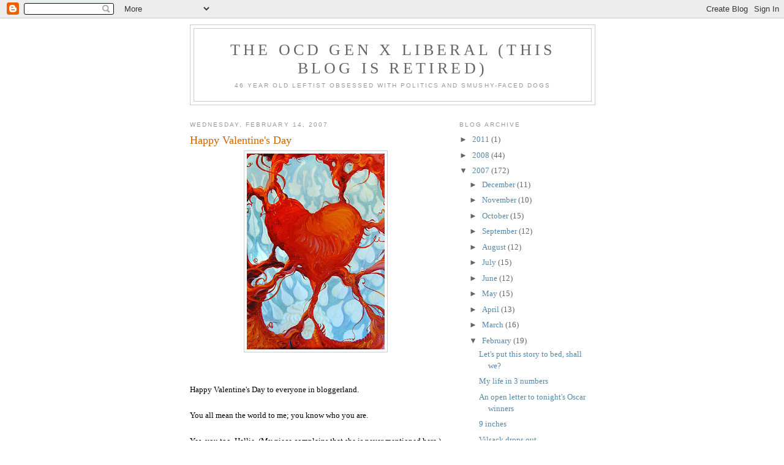

--- FILE ---
content_type: text/html; charset=UTF-8
request_url: https://ocd-gx-liberal.blogspot.com/2007/02/happy-valentines-day.html?showComment=1171659720000
body_size: 10212
content:
<!DOCTYPE html>
<html dir='ltr'>
<head>
<link href='https://www.blogger.com/static/v1/widgets/2944754296-widget_css_bundle.css' rel='stylesheet' type='text/css'/>
<meta content='text/html; charset=UTF-8' http-equiv='Content-Type'/>
<meta content='blogger' name='generator'/>
<link href='https://ocd-gx-liberal.blogspot.com/favicon.ico' rel='icon' type='image/x-icon'/>
<link href='http://ocd-gx-liberal.blogspot.com/2007/02/happy-valentines-day.html' rel='canonical'/>
<link rel="alternate" type="application/atom+xml" title="The OCD Gen X Liberal (this blog is retired) - Atom" href="https://ocd-gx-liberal.blogspot.com/feeds/posts/default" />
<link rel="alternate" type="application/rss+xml" title="The OCD Gen X Liberal (this blog is retired) - RSS" href="https://ocd-gx-liberal.blogspot.com/feeds/posts/default?alt=rss" />
<link rel="service.post" type="application/atom+xml" title="The OCD Gen X Liberal (this blog is retired) - Atom" href="https://www.blogger.com/feeds/7653541/posts/default" />

<link rel="alternate" type="application/atom+xml" title="The OCD Gen X Liberal (this blog is retired) - Atom" href="https://ocd-gx-liberal.blogspot.com/feeds/668381058030430590/comments/default" />
<!--Can't find substitution for tag [blog.ieCssRetrofitLinks]-->
<link href='https://blogger.googleusercontent.com/img/b/R29vZ2xl/AVvXsEjD_NhlGkF7ubqtSB1mGMuecQQ3XzMNce6F3A2oJBeqx508L7VdCbSmEw97gddakA7As2IH6pPirIM91Xjf4JRIyTojIf4Dc2CvMFMoL2fP3OTR8VAuOZSBQ0LcZOn6SF8XZbSREw/s320/valentines.jpeg' rel='image_src'/>
<meta content='http://ocd-gx-liberal.blogspot.com/2007/02/happy-valentines-day.html' property='og:url'/>
<meta content='Happy Valentine&#39;s Day' property='og:title'/>
<meta content='Happy Valentine&#39;s Day to everyone in bloggerland. You all mean the world to me; you know who you are. Yes, you too, Hallie. (My niece compla...' property='og:description'/>
<meta content='https://blogger.googleusercontent.com/img/b/R29vZ2xl/AVvXsEjD_NhlGkF7ubqtSB1mGMuecQQ3XzMNce6F3A2oJBeqx508L7VdCbSmEw97gddakA7As2IH6pPirIM91Xjf4JRIyTojIf4Dc2CvMFMoL2fP3OTR8VAuOZSBQ0LcZOn6SF8XZbSREw/w1200-h630-p-k-no-nu/valentines.jpeg' property='og:image'/>
<title>The OCD Gen X Liberal (this blog is retired): Happy Valentine's Day</title>
<style id='page-skin-1' type='text/css'><!--
/*
-----------------------------------------------
Blogger Template Style
Name:     Minima
Date:     26 Feb 2004
Updated by: Blogger Team
----------------------------------------------- */
/* Use this with templates/template-twocol.html */
body {
background:#ffffff;
margin:0;
color:#333333;
font:x-small Georgia Serif;
font-size/* */:/**/small;
font-size: /**/small;
text-align: center;
}
a:link {
color:#5588aa;
text-decoration:none;
}
a:visited {
color:#999999;
text-decoration:none;
}
a:hover {
color:#cc6600;
text-decoration:underline;
}
a img {
border-width:0;
}
/* Header
-----------------------------------------------
*/
#header-wrapper {
width:660px;
margin:0 auto 10px;
border:1px solid #cccccc;
}
#header-inner {
background-position: center;
margin-left: auto;
margin-right: auto;
}
#header {
margin: 5px;
border: 1px solid #cccccc;
text-align: center;
color:#666666;
}
#header h1 {
margin:5px 5px 0;
padding:15px 20px .25em;
line-height:1.2em;
text-transform:uppercase;
letter-spacing:.2em;
font: normal normal 200% Georgia, Serif;
}
#header a {
color:#666666;
text-decoration:none;
}
#header a:hover {
color:#666666;
}
#header .description {
margin:0 5px 5px;
padding:0 20px 15px;
max-width:700px;
text-transform:uppercase;
letter-spacing:.2em;
line-height: 1.4em;
font: normal normal 78% 'Trebuchet MS', Trebuchet, Arial, Verdana, Sans-serif;
color: #999999;
}
#header img {
margin-left: auto;
margin-right: auto;
}
/* Outer-Wrapper
----------------------------------------------- */
#outer-wrapper {
width: 660px;
margin:0 auto;
padding:10px;
text-align:left;
font: normal normal 100% Georgia, Serif;
}
#main-wrapper {
width: 410px;
float: left;
word-wrap: break-word; /* fix for long text breaking sidebar float in IE */
overflow: hidden;     /* fix for long non-text content breaking IE sidebar float */
}
#sidebar-wrapper {
width: 220px;
float: right;
word-wrap: break-word; /* fix for long text breaking sidebar float in IE */
overflow: hidden;      /* fix for long non-text content breaking IE sidebar float */
}
/* Headings
----------------------------------------------- */
h2 {
margin:1.5em 0 .75em;
font:normal normal 78% 'Trebuchet MS',Trebuchet,Arial,Verdana,Sans-serif;
line-height: 1.4em;
text-transform:uppercase;
letter-spacing:.2em;
color:#999999;
}
/* Posts
-----------------------------------------------
*/
h2.date-header {
margin:1.5em 0 .5em;
}
.post {
margin:.5em 0 1.5em;
border-bottom:1px dotted #cccccc;
padding-bottom:1.5em;
}
.post h3 {
margin:.25em 0 0;
padding:0 0 4px;
font-size:140%;
font-weight:normal;
line-height:1.4em;
color:#cc6600;
}
.post h3 a, .post h3 a:visited, .post h3 strong {
display:block;
text-decoration:none;
color:#cc6600;
font-weight:normal;
}
.post h3 strong, .post h3 a:hover {
color:#333333;
}
.post-body {
margin:0 0 .75em;
line-height:1.6em;
}
.post-body blockquote {
line-height:1.3em;
}
.post-footer {
margin: .75em 0;
color:#999999;
text-transform:uppercase;
letter-spacing:.1em;
font: normal normal 78% 'Trebuchet MS', Trebuchet, Arial, Verdana, Sans-serif;
line-height: 1.4em;
}
.comment-link {
margin-left:.6em;
}
.post img, table.tr-caption-container {
padding:4px;
border:1px solid #cccccc;
}
.tr-caption-container img {
border: none;
padding: 0;
}
.post blockquote {
margin:1em 20px;
}
.post blockquote p {
margin:.75em 0;
}
/* Comments
----------------------------------------------- */
#comments h4 {
margin:1em 0;
font-weight: bold;
line-height: 1.4em;
text-transform:uppercase;
letter-spacing:.2em;
color: #999999;
}
#comments-block {
margin:1em 0 1.5em;
line-height:1.6em;
}
#comments-block .comment-author {
margin:.5em 0;
}
#comments-block .comment-body {
margin:.25em 0 0;
}
#comments-block .comment-footer {
margin:-.25em 0 2em;
line-height: 1.4em;
text-transform:uppercase;
letter-spacing:.1em;
}
#comments-block .comment-body p {
margin:0 0 .75em;
}
.deleted-comment {
font-style:italic;
color:gray;
}
#blog-pager-newer-link {
float: left;
}
#blog-pager-older-link {
float: right;
}
#blog-pager {
text-align: center;
}
.feed-links {
clear: both;
line-height: 2.5em;
}
/* Sidebar Content
----------------------------------------------- */
.sidebar {
color: #666666;
line-height: 1.5em;
}
.sidebar ul {
list-style:none;
margin:0 0 0;
padding:0 0 0;
}
.sidebar li {
margin:0;
padding-top:0;
padding-right:0;
padding-bottom:.25em;
padding-left:15px;
text-indent:-15px;
line-height:1.5em;
}
.sidebar .widget, .main .widget {
border-bottom:1px dotted #cccccc;
margin:0 0 1.5em;
padding:0 0 1.5em;
}
.main .Blog {
border-bottom-width: 0;
}
/* Profile
----------------------------------------------- */
.profile-img {
float: left;
margin-top: 0;
margin-right: 5px;
margin-bottom: 5px;
margin-left: 0;
padding: 4px;
border: 1px solid #cccccc;
}
.profile-data {
margin:0;
text-transform:uppercase;
letter-spacing:.1em;
font: normal normal 78% 'Trebuchet MS', Trebuchet, Arial, Verdana, Sans-serif;
color: #999999;
font-weight: bold;
line-height: 1.6em;
}
.profile-datablock {
margin:.5em 0 .5em;
}
.profile-textblock {
margin: 0.5em 0;
line-height: 1.6em;
}
.profile-link {
font: normal normal 78% 'Trebuchet MS', Trebuchet, Arial, Verdana, Sans-serif;
text-transform: uppercase;
letter-spacing: .1em;
}
/* Footer
----------------------------------------------- */
#footer {
width:660px;
clear:both;
margin:0 auto;
padding-top:15px;
line-height: 1.6em;
text-transform:uppercase;
letter-spacing:.1em;
text-align: center;
}

--></style>
<link href='https://www.blogger.com/dyn-css/authorization.css?targetBlogID=7653541&amp;zx=19f11845-c46c-4989-9a78-184a8d06f47b' media='none' onload='if(media!=&#39;all&#39;)media=&#39;all&#39;' rel='stylesheet'/><noscript><link href='https://www.blogger.com/dyn-css/authorization.css?targetBlogID=7653541&amp;zx=19f11845-c46c-4989-9a78-184a8d06f47b' rel='stylesheet'/></noscript>
<meta name='google-adsense-platform-account' content='ca-host-pub-1556223355139109'/>
<meta name='google-adsense-platform-domain' content='blogspot.com'/>

</head>
<body>
<div class='navbar section' id='navbar'><div class='widget Navbar' data-version='1' id='Navbar1'><script type="text/javascript">
    function setAttributeOnload(object, attribute, val) {
      if(window.addEventListener) {
        window.addEventListener('load',
          function(){ object[attribute] = val; }, false);
      } else {
        window.attachEvent('onload', function(){ object[attribute] = val; });
      }
    }
  </script>
<div id="navbar-iframe-container"></div>
<script type="text/javascript" src="https://apis.google.com/js/platform.js"></script>
<script type="text/javascript">
      gapi.load("gapi.iframes:gapi.iframes.style.bubble", function() {
        if (gapi.iframes && gapi.iframes.getContext) {
          gapi.iframes.getContext().openChild({
              url: 'https://www.blogger.com/navbar/7653541?po\x3d668381058030430590\x26origin\x3dhttps://ocd-gx-liberal.blogspot.com',
              where: document.getElementById("navbar-iframe-container"),
              id: "navbar-iframe"
          });
        }
      });
    </script><script type="text/javascript">
(function() {
var script = document.createElement('script');
script.type = 'text/javascript';
script.src = '//pagead2.googlesyndication.com/pagead/js/google_top_exp.js';
var head = document.getElementsByTagName('head')[0];
if (head) {
head.appendChild(script);
}})();
</script>
</div></div>
<div id='outer-wrapper'><div id='wrap2'>
<!-- skip links for text browsers -->
<span id='skiplinks' style='display:none;'>
<a href='#main'>skip to main </a> |
      <a href='#sidebar'>skip to sidebar</a>
</span>
<div id='header-wrapper'>
<div class='header section' id='header'><div class='widget Header' data-version='1' id='Header1'>
<div id='header-inner'>
<div class='titlewrapper'>
<h1 class='title'>
<a href='https://ocd-gx-liberal.blogspot.com/'>
The OCD Gen X Liberal (this blog is retired)
</a>
</h1>
</div>
<div class='descriptionwrapper'>
<p class='description'><span>46 year old leftist obsessed with politics and smushy-faced dogs</span></p>
</div>
</div>
</div></div>
</div>
<div id='content-wrapper'>
<div id='crosscol-wrapper' style='text-align:center'>
<div class='crosscol no-items section' id='crosscol'></div>
</div>
<div id='main-wrapper'>
<div class='main section' id='main'><div class='widget Blog' data-version='1' id='Blog1'>
<div class='blog-posts hfeed'>

          <div class="date-outer">
        
<h2 class='date-header'><span>Wednesday, February 14, 2007</span></h2>

          <div class="date-posts">
        
<div class='post-outer'>
<div class='post hentry uncustomized-post-template' itemprop='blogPost' itemscope='itemscope' itemtype='http://schema.org/BlogPosting'>
<meta content='https://blogger.googleusercontent.com/img/b/R29vZ2xl/AVvXsEjD_NhlGkF7ubqtSB1mGMuecQQ3XzMNce6F3A2oJBeqx508L7VdCbSmEw97gddakA7As2IH6pPirIM91Xjf4JRIyTojIf4Dc2CvMFMoL2fP3OTR8VAuOZSBQ0LcZOn6SF8XZbSREw/s320/valentines.jpeg' itemprop='image_url'/>
<meta content='7653541' itemprop='blogId'/>
<meta content='668381058030430590' itemprop='postId'/>
<a name='668381058030430590'></a>
<h3 class='post-title entry-title' itemprop='name'>
Happy Valentine's Day
</h3>
<div class='post-header'>
<div class='post-header-line-1'></div>
</div>
<div class='post-body entry-content' id='post-body-668381058030430590' itemprop='description articleBody'>
<a href="https://blogger.googleusercontent.com/img/b/R29vZ2xl/AVvXsEjD_NhlGkF7ubqtSB1mGMuecQQ3XzMNce6F3A2oJBeqx508L7VdCbSmEw97gddakA7As2IH6pPirIM91Xjf4JRIyTojIf4Dc2CvMFMoL2fP3OTR8VAuOZSBQ0LcZOn6SF8XZbSREw/s1600-h/valentines.jpeg"><img alt="" border="0" id="BLOGGER_PHOTO_ID_5031537400999648562" src="https://blogger.googleusercontent.com/img/b/R29vZ2xl/AVvXsEjD_NhlGkF7ubqtSB1mGMuecQQ3XzMNce6F3A2oJBeqx508L7VdCbSmEw97gddakA7As2IH6pPirIM91Xjf4JRIyTojIf4Dc2CvMFMoL2fP3OTR8VAuOZSBQ0LcZOn6SF8XZbSREw/s320/valentines.jpeg" style="DISPLAY: block; MARGIN: 0px auto 10px; CURSOR: hand; TEXT-ALIGN: center" /></a><br /><div></span><span style="font-size:78%;color:#cc0000;"><br /><span style="font-family:verdana;"><span style="font-size:130%;"><span style="color:#000000;">Happy Valentine's Day to everyone in bloggerland. </span><br /><br /><span style="color:#000000;">You all mean the world to me; you know who you are. </span><br /><br /><span style="color:#000000;">Yes, you too, Hallie. (My niece complains that she is never mentioned here.) </span><br /><br /><br /></span></span><div><span style="font-family:verdana;font-size:100%;color:#000000;"><span style="font-size:130%;">On a side note, this has been a bad week for posting due to political burn-out...but I'm sure I'll be running at full-steam ahead soon. Hey, it happens to the best of us.</span> </span></div><br /><br /></span><br /><a href="https://blogger.googleusercontent.com/img/b/R29vZ2xl/AVvXsEhlxUmuxYnuaKBl17eixO82ZmDxydJQ2sfJKY07a2AcdWBirH3nvCXB2edk1U_ySe0bmVM7CzvyLn9WeV9LAxCDN4eglZGrl9msn7OkUNVvSSeKKm6Ye-CeHXvC1WVhnRe4sm_w0w/s1600-h/Russ+crop.jpg"><img alt="" border="0" id="BLOGGER_PHOTO_ID_5031535880581225762" src="https://blogger.googleusercontent.com/img/b/R29vZ2xl/AVvXsEhlxUmuxYnuaKBl17eixO82ZmDxydJQ2sfJKY07a2AcdWBirH3nvCXB2edk1U_ySe0bmVM7CzvyLn9WeV9LAxCDN4eglZGrl9msn7OkUNVvSSeKKm6Ye-CeHXvC1WVhnRe4sm_w0w/s320/Russ+crop.jpg" style="DISPLAY: block; MARGIN: 0px auto 10px; CURSOR: hand; TEXT-ALIGN: center" /></a> <span style="font-size:78%;color:#cc0000;"><br /><center><span style="font-family:verdana;">(Sorry, couldn't resist)</span></center><br /></div></span>
<div style='clear: both;'></div>
</div>
<div class='post-footer'>
<div class='post-footer-line post-footer-line-1'>
<span class='post-author vcard'>
Posted by
<span class='fn' itemprop='author' itemscope='itemscope' itemtype='http://schema.org/Person'>
<meta content='https://www.blogger.com/profile/09221976140171029175' itemprop='url'/>
<a class='g-profile' href='https://www.blogger.com/profile/09221976140171029175' rel='author' title='author profile'>
<span itemprop='name'>Lizzy</span>
</a>
</span>
</span>
<span class='post-timestamp'>
at
<meta content='http://ocd-gx-liberal.blogspot.com/2007/02/happy-valentines-day.html' itemprop='url'/>
<a class='timestamp-link' href='https://ocd-gx-liberal.blogspot.com/2007/02/happy-valentines-day.html' rel='bookmark' title='permanent link'><abbr class='published' itemprop='datePublished' title='2007-02-14T17:08:00-06:00'>2/14/2007 05:08:00 PM</abbr></a>
</span>
<span class='post-comment-link'>
</span>
<span class='post-icons'>
<span class='item-action'>
<a href='https://www.blogger.com/email-post/7653541/668381058030430590' title='Email Post'>
<img alt='' class='icon-action' height='13' src='https://resources.blogblog.com/img/icon18_email.gif' width='18'/>
</a>
</span>
<span class='item-control blog-admin pid-1607212988'>
<a href='https://www.blogger.com/post-edit.g?blogID=7653541&postID=668381058030430590&from=pencil' title='Edit Post'>
<img alt='' class='icon-action' height='18' src='https://resources.blogblog.com/img/icon18_edit_allbkg.gif' width='18'/>
</a>
</span>
</span>
<div class='post-share-buttons goog-inline-block'>
</div>
</div>
<div class='post-footer-line post-footer-line-2'>
<span class='post-labels'>
</span>
</div>
<div class='post-footer-line post-footer-line-3'>
<span class='post-location'>
</span>
</div>
</div>
</div>
<div class='comments' id='comments'>
<a name='comments'></a>
<h4>7 comments:</h4>
<div id='Blog1_comments-block-wrapper'>
<dl class='avatar-comment-indent' id='comments-block'>
<dt class='comment-author ' id='c2635410728450572839'>
<a name='c2635410728450572839'></a>
<div class="avatar-image-container vcard"><span dir="ltr"><a href="https://www.blogger.com/profile/07192637469594429978" target="" rel="nofollow" onclick="" class="avatar-hovercard" id="av-2635410728450572839-07192637469594429978"><img src="https://resources.blogblog.com/img/blank.gif" width="35" height="35" class="delayLoad" style="display: none;" longdesc="//blogger.googleusercontent.com/img/b/R29vZ2xl/AVvXsEgeR9hSjuppdWeeQ42TvoEHy4z8HC_-_RPLcdLNC8fdaEV5F9-I0lqWC5COY3wDNY8nG8pul26l_IcgYBub6IBAHR6YqIYAG2NQgAoPnncpdyakilk_uy7eWHZajwCyo20/s45-c/jim+statue.jpg" alt="" title="Jim Marquis">

<noscript><img src="//blogger.googleusercontent.com/img/b/R29vZ2xl/AVvXsEgeR9hSjuppdWeeQ42TvoEHy4z8HC_-_RPLcdLNC8fdaEV5F9-I0lqWC5COY3wDNY8nG8pul26l_IcgYBub6IBAHR6YqIYAG2NQgAoPnncpdyakilk_uy7eWHZajwCyo20/s45-c/jim+statue.jpg" width="35" height="35" class="photo" alt=""></noscript></a></span></div>
<a href='https://www.blogger.com/profile/07192637469594429978' rel='nofollow'>Jim Marquis</a>
said...
</dt>
<dd class='comment-body' id='Blog1_cmt-2635410728450572839'>
<p>
Right back at cha, kiddo.
</p>
</dd>
<dd class='comment-footer'>
<span class='comment-timestamp'>
<a href='https://ocd-gx-liberal.blogspot.com/2007/02/happy-valentines-day.html?showComment=1171502280000#c2635410728450572839' title='comment permalink'>
2/14/2007 7:18 PM
</a>
<span class='item-control blog-admin pid-367648921'>
<a class='comment-delete' href='https://www.blogger.com/comment/delete/7653541/2635410728450572839' title='Delete Comment'>
<img src='https://resources.blogblog.com/img/icon_delete13.gif'/>
</a>
</span>
</span>
</dd>
<dt class='comment-author ' id='c3639633771280502066'>
<a name='c3639633771280502066'></a>
<div class="avatar-image-container vcard"><span dir="ltr"><a href="https://www.blogger.com/profile/13763424943041003098" target="" rel="nofollow" onclick="" class="avatar-hovercard" id="av-3639633771280502066-13763424943041003098"><img src="https://resources.blogblog.com/img/blank.gif" width="35" height="35" class="delayLoad" style="display: none;" longdesc="//blogger.googleusercontent.com/img/b/R29vZ2xl/AVvXsEjS7cg6ToDd9S_FF8Cw0TGyAGcCLi910THt-KULzDJ65y1zvgXdVcZJBkc-SEVBVJbHCdjZJB18Vubq7_krmVpHO5i3Z76ia4Gn5yjLWzWSlqn-Ickjv6q6n_RKadqqDA/s45-c/WDPKRPLP.JPG" alt="" title="Snave">

<noscript><img src="//blogger.googleusercontent.com/img/b/R29vZ2xl/AVvXsEjS7cg6ToDd9S_FF8Cw0TGyAGcCLi910THt-KULzDJ65y1zvgXdVcZJBkc-SEVBVJbHCdjZJB18Vubq7_krmVpHO5i3Z76ia4Gn5yjLWzWSlqn-Ickjv6q6n_RKadqqDA/s45-c/WDPKRPLP.JPG" width="35" height="35" class="photo" alt=""></noscript></a></span></div>
<a href='https://www.blogger.com/profile/13763424943041003098' rel='nofollow'>Snave</a>
said...
</dt>
<dd class='comment-body' id='Blog1_cmt-3639633771280502066'>
<p>
Happy VD to you (that stands for Valentine's Day in your case), not like the VD I wished Dubya over at my blog.
</p>
</dd>
<dd class='comment-footer'>
<span class='comment-timestamp'>
<a href='https://ocd-gx-liberal.blogspot.com/2007/02/happy-valentines-day.html?showComment=1171505640000#c3639633771280502066' title='comment permalink'>
2/14/2007 8:14 PM
</a>
<span class='item-control blog-admin pid-413503512'>
<a class='comment-delete' href='https://www.blogger.com/comment/delete/7653541/3639633771280502066' title='Delete Comment'>
<img src='https://resources.blogblog.com/img/icon_delete13.gif'/>
</a>
</span>
</span>
</dd>
<dt class='comment-author blog-author' id='c3516275560456782002'>
<a name='c3516275560456782002'></a>
<div class="avatar-image-container vcard"><span dir="ltr"><a href="https://www.blogger.com/profile/09221976140171029175" target="" rel="nofollow" onclick="" class="avatar-hovercard" id="av-3516275560456782002-09221976140171029175"><img src="https://resources.blogblog.com/img/blank.gif" width="35" height="35" class="delayLoad" style="display: none;" longdesc="//2.bp.blogspot.com/_QCR5j8Jb-OA/SavQetimvlI/AAAAAAAAAus/C0HqV5ZXlb8/S45-s35/John_Lennon1.jpg" alt="" title="Lizzy">

<noscript><img src="//2.bp.blogspot.com/_QCR5j8Jb-OA/SavQetimvlI/AAAAAAAAAus/C0HqV5ZXlb8/S45-s35/John_Lennon1.jpg" width="35" height="35" class="photo" alt=""></noscript></a></span></div>
<a href='https://www.blogger.com/profile/09221976140171029175' rel='nofollow'>Lizzy</a>
said...
</dt>
<dd class='comment-body' id='Blog1_cmt-3516275560456782002'>
<p>
Thanks, guys!
</p>
</dd>
<dd class='comment-footer'>
<span class='comment-timestamp'>
<a href='https://ocd-gx-liberal.blogspot.com/2007/02/happy-valentines-day.html?showComment=1171518120000#c3516275560456782002' title='comment permalink'>
2/14/2007 11:42 PM
</a>
<span class='item-control blog-admin pid-1607212988'>
<a class='comment-delete' href='https://www.blogger.com/comment/delete/7653541/3516275560456782002' title='Delete Comment'>
<img src='https://resources.blogblog.com/img/icon_delete13.gif'/>
</a>
</span>
</span>
</dd>
<dt class='comment-author ' id='c6862760234308207491'>
<a name='c6862760234308207491'></a>
<div class="avatar-image-container vcard"><span dir="ltr"><a href="https://www.blogger.com/profile/05236610360430502600" target="" rel="nofollow" onclick="" class="avatar-hovercard" id="av-6862760234308207491-05236610360430502600"><img src="https://resources.blogblog.com/img/blank.gif" width="35" height="35" class="delayLoad" style="display: none;" longdesc="//blogger.googleusercontent.com/img/b/R29vZ2xl/AVvXsEi9kyuZJW_GsHvSA9yhcOe4BK9kUbaaHJScoAU6fZek07d0rU8wSLZXb9eTxUtUYvuAmiDo_sog5oOQY9ukh3tkyXiaoWbDexPcidGPaFD7EP6KsuPBhJFQsx-is6hffE8/s45-c/wi.jpg" alt="" title="1138">

<noscript><img src="//blogger.googleusercontent.com/img/b/R29vZ2xl/AVvXsEi9kyuZJW_GsHvSA9yhcOe4BK9kUbaaHJScoAU6fZek07d0rU8wSLZXb9eTxUtUYvuAmiDo_sog5oOQY9ukh3tkyXiaoWbDexPcidGPaFD7EP6KsuPBhJFQsx-is6hffE8/s45-c/wi.jpg" width="35" height="35" class="photo" alt=""></noscript></a></span></div>
<a href='https://www.blogger.com/profile/05236610360430502600' rel='nofollow'>1138</a>
said...
</dt>
<dd class='comment-body' id='Blog1_cmt-6862760234308207491'>
<p>
Happy Happy Valentine's Day+1 Hallie!!!<BR/><BR/>And you to of course Lizzy.
</p>
</dd>
<dd class='comment-footer'>
<span class='comment-timestamp'>
<a href='https://ocd-gx-liberal.blogspot.com/2007/02/happy-valentines-day.html?showComment=1171523760000#c6862760234308207491' title='comment permalink'>
2/15/2007 1:16 AM
</a>
<span class='item-control blog-admin pid-1593883785'>
<a class='comment-delete' href='https://www.blogger.com/comment/delete/7653541/6862760234308207491' title='Delete Comment'>
<img src='https://resources.blogblog.com/img/icon_delete13.gif'/>
</a>
</span>
</span>
</dd>
<dt class='comment-author blog-author' id='c6937261683330879688'>
<a name='c6937261683330879688'></a>
<div class="avatar-image-container vcard"><span dir="ltr"><a href="https://www.blogger.com/profile/09221976140171029175" target="" rel="nofollow" onclick="" class="avatar-hovercard" id="av-6937261683330879688-09221976140171029175"><img src="https://resources.blogblog.com/img/blank.gif" width="35" height="35" class="delayLoad" style="display: none;" longdesc="//2.bp.blogspot.com/_QCR5j8Jb-OA/SavQetimvlI/AAAAAAAAAus/C0HqV5ZXlb8/S45-s35/John_Lennon1.jpg" alt="" title="Lizzy">

<noscript><img src="//2.bp.blogspot.com/_QCR5j8Jb-OA/SavQetimvlI/AAAAAAAAAus/C0HqV5ZXlb8/S45-s35/John_Lennon1.jpg" width="35" height="35" class="photo" alt=""></noscript></a></span></div>
<a href='https://www.blogger.com/profile/09221976140171029175' rel='nofollow'>Lizzy</a>
said...
</dt>
<dd class='comment-body' id='Blog1_cmt-6937261683330879688'>
<p>
Thanks, 1138. You, too!
</p>
</dd>
<dd class='comment-footer'>
<span class='comment-timestamp'>
<a href='https://ocd-gx-liberal.blogspot.com/2007/02/happy-valentines-day.html?showComment=1171599600000#c6937261683330879688' title='comment permalink'>
2/15/2007 10:20 PM
</a>
<span class='item-control blog-admin pid-1607212988'>
<a class='comment-delete' href='https://www.blogger.com/comment/delete/7653541/6937261683330879688' title='Delete Comment'>
<img src='https://resources.blogblog.com/img/icon_delete13.gif'/>
</a>
</span>
</span>
</dd>
<dt class='comment-author ' id='c9071904503847725232'>
<a name='c9071904503847725232'></a>
<div class="avatar-image-container avatar-stock"><span dir="ltr"><a href="https://www.blogger.com/profile/18216696796162994082" target="" rel="nofollow" onclick="" class="avatar-hovercard" id="av-9071904503847725232-18216696796162994082"><img src="//www.blogger.com/img/blogger_logo_round_35.png" width="35" height="35" alt="" title="Damien">

</a></span></div>
<a href='https://www.blogger.com/profile/18216696796162994082' rel='nofollow'>Damien</a>
said...
</dt>
<dd class='comment-body' id='Blog1_cmt-9071904503847725232'>
<p>
A late happy V day, loving that some are calling it Singles Awareness Day (SAD) as well.
</p>
</dd>
<dd class='comment-footer'>
<span class='comment-timestamp'>
<a href='https://ocd-gx-liberal.blogspot.com/2007/02/happy-valentines-day.html?showComment=1171659720000#c9071904503847725232' title='comment permalink'>
2/16/2007 3:02 PM
</a>
<span class='item-control blog-admin pid-23002780'>
<a class='comment-delete' href='https://www.blogger.com/comment/delete/7653541/9071904503847725232' title='Delete Comment'>
<img src='https://resources.blogblog.com/img/icon_delete13.gif'/>
</a>
</span>
</span>
</dd>
<dt class='comment-author blog-author' id='c8191639503743177399'>
<a name='c8191639503743177399'></a>
<div class="avatar-image-container vcard"><span dir="ltr"><a href="https://www.blogger.com/profile/09221976140171029175" target="" rel="nofollow" onclick="" class="avatar-hovercard" id="av-8191639503743177399-09221976140171029175"><img src="https://resources.blogblog.com/img/blank.gif" width="35" height="35" class="delayLoad" style="display: none;" longdesc="//2.bp.blogspot.com/_QCR5j8Jb-OA/SavQetimvlI/AAAAAAAAAus/C0HqV5ZXlb8/S45-s35/John_Lennon1.jpg" alt="" title="Lizzy">

<noscript><img src="//2.bp.blogspot.com/_QCR5j8Jb-OA/SavQetimvlI/AAAAAAAAAus/C0HqV5ZXlb8/S45-s35/John_Lennon1.jpg" width="35" height="35" class="photo" alt=""></noscript></a></span></div>
<a href='https://www.blogger.com/profile/09221976140171029175' rel='nofollow'>Lizzy</a>
said...
</dt>
<dd class='comment-body' id='Blog1_cmt-8191639503743177399'>
<p>
Thanks, Damien.
</p>
</dd>
<dd class='comment-footer'>
<span class='comment-timestamp'>
<a href='https://ocd-gx-liberal.blogspot.com/2007/02/happy-valentines-day.html?showComment=1171761360000#c8191639503743177399' title='comment permalink'>
2/17/2007 7:16 PM
</a>
<span class='item-control blog-admin pid-1607212988'>
<a class='comment-delete' href='https://www.blogger.com/comment/delete/7653541/8191639503743177399' title='Delete Comment'>
<img src='https://resources.blogblog.com/img/icon_delete13.gif'/>
</a>
</span>
</span>
</dd>
</dl>
</div>
<p class='comment-footer'>
<a href='https://www.blogger.com/comment/fullpage/post/7653541/668381058030430590' onclick=''>Post a Comment</a>
</p>
</div>
</div>

        </div></div>
      
</div>
<div class='blog-pager' id='blog-pager'>
<span id='blog-pager-newer-link'>
<a class='blog-pager-newer-link' href='https://ocd-gx-liberal.blogspot.com/2007/02/its-official-al-franken-for-us-senate.html' id='Blog1_blog-pager-newer-link' title='Newer Post'>Newer Post</a>
</span>
<span id='blog-pager-older-link'>
<a class='blog-pager-older-link' href='https://ocd-gx-liberal.blogspot.com/2007/02/quick-question.html' id='Blog1_blog-pager-older-link' title='Older Post'>Older Post</a>
</span>
<a class='home-link' href='https://ocd-gx-liberal.blogspot.com/'>Home</a>
</div>
<div class='clear'></div>
<div class='post-feeds'>
<div class='feed-links'>
Subscribe to:
<a class='feed-link' href='https://ocd-gx-liberal.blogspot.com/feeds/668381058030430590/comments/default' target='_blank' type='application/atom+xml'>Post Comments (Atom)</a>
</div>
</div>
</div></div>
</div>
<div id='sidebar-wrapper'>
<div class='sidebar section' id='sidebar'><div class='widget BlogArchive' data-version='1' id='BlogArchive1'>
<h2>Blog Archive</h2>
<div class='widget-content'>
<div id='ArchiveList'>
<div id='BlogArchive1_ArchiveList'>
<ul class='hierarchy'>
<li class='archivedate collapsed'>
<a class='toggle' href='javascript:void(0)'>
<span class='zippy'>

        &#9658;&#160;
      
</span>
</a>
<a class='post-count-link' href='https://ocd-gx-liberal.blogspot.com/2011/'>
2011
</a>
<span class='post-count' dir='ltr'>(1)</span>
<ul class='hierarchy'>
<li class='archivedate collapsed'>
<a class='toggle' href='javascript:void(0)'>
<span class='zippy'>

        &#9658;&#160;
      
</span>
</a>
<a class='post-count-link' href='https://ocd-gx-liberal.blogspot.com/2011/12/'>
December
</a>
<span class='post-count' dir='ltr'>(1)</span>
</li>
</ul>
</li>
</ul>
<ul class='hierarchy'>
<li class='archivedate collapsed'>
<a class='toggle' href='javascript:void(0)'>
<span class='zippy'>

        &#9658;&#160;
      
</span>
</a>
<a class='post-count-link' href='https://ocd-gx-liberal.blogspot.com/2008/'>
2008
</a>
<span class='post-count' dir='ltr'>(44)</span>
<ul class='hierarchy'>
<li class='archivedate collapsed'>
<a class='toggle' href='javascript:void(0)'>
<span class='zippy'>

        &#9658;&#160;
      
</span>
</a>
<a class='post-count-link' href='https://ocd-gx-liberal.blogspot.com/2008/11/'>
November
</a>
<span class='post-count' dir='ltr'>(1)</span>
</li>
</ul>
<ul class='hierarchy'>
<li class='archivedate collapsed'>
<a class='toggle' href='javascript:void(0)'>
<span class='zippy'>

        &#9658;&#160;
      
</span>
</a>
<a class='post-count-link' href='https://ocd-gx-liberal.blogspot.com/2008/07/'>
July
</a>
<span class='post-count' dir='ltr'>(1)</span>
</li>
</ul>
<ul class='hierarchy'>
<li class='archivedate collapsed'>
<a class='toggle' href='javascript:void(0)'>
<span class='zippy'>

        &#9658;&#160;
      
</span>
</a>
<a class='post-count-link' href='https://ocd-gx-liberal.blogspot.com/2008/06/'>
June
</a>
<span class='post-count' dir='ltr'>(1)</span>
</li>
</ul>
<ul class='hierarchy'>
<li class='archivedate collapsed'>
<a class='toggle' href='javascript:void(0)'>
<span class='zippy'>

        &#9658;&#160;
      
</span>
</a>
<a class='post-count-link' href='https://ocd-gx-liberal.blogspot.com/2008/05/'>
May
</a>
<span class='post-count' dir='ltr'>(1)</span>
</li>
</ul>
<ul class='hierarchy'>
<li class='archivedate collapsed'>
<a class='toggle' href='javascript:void(0)'>
<span class='zippy'>

        &#9658;&#160;
      
</span>
</a>
<a class='post-count-link' href='https://ocd-gx-liberal.blogspot.com/2008/03/'>
March
</a>
<span class='post-count' dir='ltr'>(10)</span>
</li>
</ul>
<ul class='hierarchy'>
<li class='archivedate collapsed'>
<a class='toggle' href='javascript:void(0)'>
<span class='zippy'>

        &#9658;&#160;
      
</span>
</a>
<a class='post-count-link' href='https://ocd-gx-liberal.blogspot.com/2008/02/'>
February
</a>
<span class='post-count' dir='ltr'>(15)</span>
</li>
</ul>
<ul class='hierarchy'>
<li class='archivedate collapsed'>
<a class='toggle' href='javascript:void(0)'>
<span class='zippy'>

        &#9658;&#160;
      
</span>
</a>
<a class='post-count-link' href='https://ocd-gx-liberal.blogspot.com/2008/01/'>
January
</a>
<span class='post-count' dir='ltr'>(15)</span>
</li>
</ul>
</li>
</ul>
<ul class='hierarchy'>
<li class='archivedate expanded'>
<a class='toggle' href='javascript:void(0)'>
<span class='zippy toggle-open'>

        &#9660;&#160;
      
</span>
</a>
<a class='post-count-link' href='https://ocd-gx-liberal.blogspot.com/2007/'>
2007
</a>
<span class='post-count' dir='ltr'>(172)</span>
<ul class='hierarchy'>
<li class='archivedate collapsed'>
<a class='toggle' href='javascript:void(0)'>
<span class='zippy'>

        &#9658;&#160;
      
</span>
</a>
<a class='post-count-link' href='https://ocd-gx-liberal.blogspot.com/2007/12/'>
December
</a>
<span class='post-count' dir='ltr'>(11)</span>
</li>
</ul>
<ul class='hierarchy'>
<li class='archivedate collapsed'>
<a class='toggle' href='javascript:void(0)'>
<span class='zippy'>

        &#9658;&#160;
      
</span>
</a>
<a class='post-count-link' href='https://ocd-gx-liberal.blogspot.com/2007/11/'>
November
</a>
<span class='post-count' dir='ltr'>(10)</span>
</li>
</ul>
<ul class='hierarchy'>
<li class='archivedate collapsed'>
<a class='toggle' href='javascript:void(0)'>
<span class='zippy'>

        &#9658;&#160;
      
</span>
</a>
<a class='post-count-link' href='https://ocd-gx-liberal.blogspot.com/2007/10/'>
October
</a>
<span class='post-count' dir='ltr'>(15)</span>
</li>
</ul>
<ul class='hierarchy'>
<li class='archivedate collapsed'>
<a class='toggle' href='javascript:void(0)'>
<span class='zippy'>

        &#9658;&#160;
      
</span>
</a>
<a class='post-count-link' href='https://ocd-gx-liberal.blogspot.com/2007/09/'>
September
</a>
<span class='post-count' dir='ltr'>(12)</span>
</li>
</ul>
<ul class='hierarchy'>
<li class='archivedate collapsed'>
<a class='toggle' href='javascript:void(0)'>
<span class='zippy'>

        &#9658;&#160;
      
</span>
</a>
<a class='post-count-link' href='https://ocd-gx-liberal.blogspot.com/2007/08/'>
August
</a>
<span class='post-count' dir='ltr'>(12)</span>
</li>
</ul>
<ul class='hierarchy'>
<li class='archivedate collapsed'>
<a class='toggle' href='javascript:void(0)'>
<span class='zippy'>

        &#9658;&#160;
      
</span>
</a>
<a class='post-count-link' href='https://ocd-gx-liberal.blogspot.com/2007/07/'>
July
</a>
<span class='post-count' dir='ltr'>(15)</span>
</li>
</ul>
<ul class='hierarchy'>
<li class='archivedate collapsed'>
<a class='toggle' href='javascript:void(0)'>
<span class='zippy'>

        &#9658;&#160;
      
</span>
</a>
<a class='post-count-link' href='https://ocd-gx-liberal.blogspot.com/2007/06/'>
June
</a>
<span class='post-count' dir='ltr'>(12)</span>
</li>
</ul>
<ul class='hierarchy'>
<li class='archivedate collapsed'>
<a class='toggle' href='javascript:void(0)'>
<span class='zippy'>

        &#9658;&#160;
      
</span>
</a>
<a class='post-count-link' href='https://ocd-gx-liberal.blogspot.com/2007/05/'>
May
</a>
<span class='post-count' dir='ltr'>(15)</span>
</li>
</ul>
<ul class='hierarchy'>
<li class='archivedate collapsed'>
<a class='toggle' href='javascript:void(0)'>
<span class='zippy'>

        &#9658;&#160;
      
</span>
</a>
<a class='post-count-link' href='https://ocd-gx-liberal.blogspot.com/2007/04/'>
April
</a>
<span class='post-count' dir='ltr'>(13)</span>
</li>
</ul>
<ul class='hierarchy'>
<li class='archivedate collapsed'>
<a class='toggle' href='javascript:void(0)'>
<span class='zippy'>

        &#9658;&#160;
      
</span>
</a>
<a class='post-count-link' href='https://ocd-gx-liberal.blogspot.com/2007/03/'>
March
</a>
<span class='post-count' dir='ltr'>(16)</span>
</li>
</ul>
<ul class='hierarchy'>
<li class='archivedate expanded'>
<a class='toggle' href='javascript:void(0)'>
<span class='zippy toggle-open'>

        &#9660;&#160;
      
</span>
</a>
<a class='post-count-link' href='https://ocd-gx-liberal.blogspot.com/2007/02/'>
February
</a>
<span class='post-count' dir='ltr'>(19)</span>
<ul class='posts'>
<li><a href='https://ocd-gx-liberal.blogspot.com/2007/02/lets-put-this-story-to-bed-shall-we.html'>Let&#39;s put this story to bed, shall we?</a></li>
<li><a href='https://ocd-gx-liberal.blogspot.com/2007/02/my-life-in-3-numbers.html'>My life in 3 numbers</a></li>
<li><a href='https://ocd-gx-liberal.blogspot.com/2007/02/open-letter-to-tonights-oscar-winners.html'>An open letter to tonight&#39;s Oscar winners</a></li>
<li><a href='https://ocd-gx-liberal.blogspot.com/2007/02/9-inches.html'>9 inches</a></li>
<li><a href='https://ocd-gx-liberal.blogspot.com/2007/02/vilsack-drops-out.html'>Vilsack drops out</a></li>
<li><a href='https://ocd-gx-liberal.blogspot.com/2007/02/exactly.html'>Exactly.</a></li>
<li><a href='https://ocd-gx-liberal.blogspot.com/2007/02/happy-birthday-norman.html'>Happy Birthday, Norman!</a></li>
<li><a href='https://ocd-gx-liberal.blogspot.com/2007/02/this-is-not-what-we-voted-for-last.html'>This is NOT what we voted for last November</a></li>
<li><a href='https://ocd-gx-liberal.blogspot.com/2007/02/bill-is-back-and-keith-is-here-to-stay.html'>Bill is back, and Keith is here to stay</a></li>
<li><a href='https://ocd-gx-liberal.blogspot.com/2007/02/its-official-al-franken-for-us-senate.html'>It&#39;s Official: Al Franken for US Senate</a></li>
<li><a href='https://ocd-gx-liberal.blogspot.com/2007/02/happy-valentines-day.html'>Happy Valentine&#39;s Day</a></li>
<li><a href='https://ocd-gx-liberal.blogspot.com/2007/02/quick-question.html'>Quick question</a></li>
<li><a href='https://ocd-gx-liberal.blogspot.com/2007/02/my-endorsement.html'>My Endorsement</a></li>
<li><a href='https://ocd-gx-liberal.blogspot.com/2007/02/where-ocd-birds-collide.html'>Where OCD &amp; birds collide</a></li>
<li><a href='https://ocd-gx-liberal.blogspot.com/2007/02/happy-birthday-stella.html'>Happy Birthday, Stella!</a></li>
<li><a href='https://ocd-gx-liberal.blogspot.com/2007/02/exit-polls-were-right-but-we-already.html'>The Exit Polls were right, but we already knew that</a></li>
<li><a href='https://ocd-gx-liberal.blogspot.com/2007/02/only-time-ws-mother-was-right.html'>The only time W&#39;s mother was right</a></li>
<li><a href='https://ocd-gx-liberal.blogspot.com/2007/02/minneapolis-wins.html'>Minneapolis wins!  :  (</a></li>
<li><a href='https://ocd-gx-liberal.blogspot.com/2007/02/no-doubt-al-gore-should-run-for-prez.html'>No doubt. Al Gore should run for Prez</a></li>
</ul>
</li>
</ul>
<ul class='hierarchy'>
<li class='archivedate collapsed'>
<a class='toggle' href='javascript:void(0)'>
<span class='zippy'>

        &#9658;&#160;
      
</span>
</a>
<a class='post-count-link' href='https://ocd-gx-liberal.blogspot.com/2007/01/'>
January
</a>
<span class='post-count' dir='ltr'>(22)</span>
</li>
</ul>
</li>
</ul>
<ul class='hierarchy'>
<li class='archivedate collapsed'>
<a class='toggle' href='javascript:void(0)'>
<span class='zippy'>

        &#9658;&#160;
      
</span>
</a>
<a class='post-count-link' href='https://ocd-gx-liberal.blogspot.com/2006/'>
2006
</a>
<span class='post-count' dir='ltr'>(194)</span>
<ul class='hierarchy'>
<li class='archivedate collapsed'>
<a class='toggle' href='javascript:void(0)'>
<span class='zippy'>

        &#9658;&#160;
      
</span>
</a>
<a class='post-count-link' href='https://ocd-gx-liberal.blogspot.com/2006/12/'>
December
</a>
<span class='post-count' dir='ltr'>(17)</span>
</li>
</ul>
<ul class='hierarchy'>
<li class='archivedate collapsed'>
<a class='toggle' href='javascript:void(0)'>
<span class='zippy'>

        &#9658;&#160;
      
</span>
</a>
<a class='post-count-link' href='https://ocd-gx-liberal.blogspot.com/2006/11/'>
November
</a>
<span class='post-count' dir='ltr'>(28)</span>
</li>
</ul>
<ul class='hierarchy'>
<li class='archivedate collapsed'>
<a class='toggle' href='javascript:void(0)'>
<span class='zippy'>

        &#9658;&#160;
      
</span>
</a>
<a class='post-count-link' href='https://ocd-gx-liberal.blogspot.com/2006/10/'>
October
</a>
<span class='post-count' dir='ltr'>(18)</span>
</li>
</ul>
<ul class='hierarchy'>
<li class='archivedate collapsed'>
<a class='toggle' href='javascript:void(0)'>
<span class='zippy'>

        &#9658;&#160;
      
</span>
</a>
<a class='post-count-link' href='https://ocd-gx-liberal.blogspot.com/2006/09/'>
September
</a>
<span class='post-count' dir='ltr'>(18)</span>
</li>
</ul>
<ul class='hierarchy'>
<li class='archivedate collapsed'>
<a class='toggle' href='javascript:void(0)'>
<span class='zippy'>

        &#9658;&#160;
      
</span>
</a>
<a class='post-count-link' href='https://ocd-gx-liberal.blogspot.com/2006/08/'>
August
</a>
<span class='post-count' dir='ltr'>(12)</span>
</li>
</ul>
<ul class='hierarchy'>
<li class='archivedate collapsed'>
<a class='toggle' href='javascript:void(0)'>
<span class='zippy'>

        &#9658;&#160;
      
</span>
</a>
<a class='post-count-link' href='https://ocd-gx-liberal.blogspot.com/2006/07/'>
July
</a>
<span class='post-count' dir='ltr'>(12)</span>
</li>
</ul>
<ul class='hierarchy'>
<li class='archivedate collapsed'>
<a class='toggle' href='javascript:void(0)'>
<span class='zippy'>

        &#9658;&#160;
      
</span>
</a>
<a class='post-count-link' href='https://ocd-gx-liberal.blogspot.com/2006/06/'>
June
</a>
<span class='post-count' dir='ltr'>(11)</span>
</li>
</ul>
<ul class='hierarchy'>
<li class='archivedate collapsed'>
<a class='toggle' href='javascript:void(0)'>
<span class='zippy'>

        &#9658;&#160;
      
</span>
</a>
<a class='post-count-link' href='https://ocd-gx-liberal.blogspot.com/2006/05/'>
May
</a>
<span class='post-count' dir='ltr'>(12)</span>
</li>
</ul>
<ul class='hierarchy'>
<li class='archivedate collapsed'>
<a class='toggle' href='javascript:void(0)'>
<span class='zippy'>

        &#9658;&#160;
      
</span>
</a>
<a class='post-count-link' href='https://ocd-gx-liberal.blogspot.com/2006/04/'>
April
</a>
<span class='post-count' dir='ltr'>(15)</span>
</li>
</ul>
<ul class='hierarchy'>
<li class='archivedate collapsed'>
<a class='toggle' href='javascript:void(0)'>
<span class='zippy'>

        &#9658;&#160;
      
</span>
</a>
<a class='post-count-link' href='https://ocd-gx-liberal.blogspot.com/2006/03/'>
March
</a>
<span class='post-count' dir='ltr'>(17)</span>
</li>
</ul>
<ul class='hierarchy'>
<li class='archivedate collapsed'>
<a class='toggle' href='javascript:void(0)'>
<span class='zippy'>

        &#9658;&#160;
      
</span>
</a>
<a class='post-count-link' href='https://ocd-gx-liberal.blogspot.com/2006/02/'>
February
</a>
<span class='post-count' dir='ltr'>(16)</span>
</li>
</ul>
<ul class='hierarchy'>
<li class='archivedate collapsed'>
<a class='toggle' href='javascript:void(0)'>
<span class='zippy'>

        &#9658;&#160;
      
</span>
</a>
<a class='post-count-link' href='https://ocd-gx-liberal.blogspot.com/2006/01/'>
January
</a>
<span class='post-count' dir='ltr'>(18)</span>
</li>
</ul>
</li>
</ul>
<ul class='hierarchy'>
<li class='archivedate collapsed'>
<a class='toggle' href='javascript:void(0)'>
<span class='zippy'>

        &#9658;&#160;
      
</span>
</a>
<a class='post-count-link' href='https://ocd-gx-liberal.blogspot.com/2005/'>
2005
</a>
<span class='post-count' dir='ltr'>(213)</span>
<ul class='hierarchy'>
<li class='archivedate collapsed'>
<a class='toggle' href='javascript:void(0)'>
<span class='zippy'>

        &#9658;&#160;
      
</span>
</a>
<a class='post-count-link' href='https://ocd-gx-liberal.blogspot.com/2005/12/'>
December
</a>
<span class='post-count' dir='ltr'>(12)</span>
</li>
</ul>
<ul class='hierarchy'>
<li class='archivedate collapsed'>
<a class='toggle' href='javascript:void(0)'>
<span class='zippy'>

        &#9658;&#160;
      
</span>
</a>
<a class='post-count-link' href='https://ocd-gx-liberal.blogspot.com/2005/11/'>
November
</a>
<span class='post-count' dir='ltr'>(11)</span>
</li>
</ul>
<ul class='hierarchy'>
<li class='archivedate collapsed'>
<a class='toggle' href='javascript:void(0)'>
<span class='zippy'>

        &#9658;&#160;
      
</span>
</a>
<a class='post-count-link' href='https://ocd-gx-liberal.blogspot.com/2005/10/'>
October
</a>
<span class='post-count' dir='ltr'>(10)</span>
</li>
</ul>
<ul class='hierarchy'>
<li class='archivedate collapsed'>
<a class='toggle' href='javascript:void(0)'>
<span class='zippy'>

        &#9658;&#160;
      
</span>
</a>
<a class='post-count-link' href='https://ocd-gx-liberal.blogspot.com/2005/09/'>
September
</a>
<span class='post-count' dir='ltr'>(18)</span>
</li>
</ul>
<ul class='hierarchy'>
<li class='archivedate collapsed'>
<a class='toggle' href='javascript:void(0)'>
<span class='zippy'>

        &#9658;&#160;
      
</span>
</a>
<a class='post-count-link' href='https://ocd-gx-liberal.blogspot.com/2005/08/'>
August
</a>
<span class='post-count' dir='ltr'>(14)</span>
</li>
</ul>
<ul class='hierarchy'>
<li class='archivedate collapsed'>
<a class='toggle' href='javascript:void(0)'>
<span class='zippy'>

        &#9658;&#160;
      
</span>
</a>
<a class='post-count-link' href='https://ocd-gx-liberal.blogspot.com/2005/07/'>
July
</a>
<span class='post-count' dir='ltr'>(21)</span>
</li>
</ul>
<ul class='hierarchy'>
<li class='archivedate collapsed'>
<a class='toggle' href='javascript:void(0)'>
<span class='zippy'>

        &#9658;&#160;
      
</span>
</a>
<a class='post-count-link' href='https://ocd-gx-liberal.blogspot.com/2005/06/'>
June
</a>
<span class='post-count' dir='ltr'>(24)</span>
</li>
</ul>
<ul class='hierarchy'>
<li class='archivedate collapsed'>
<a class='toggle' href='javascript:void(0)'>
<span class='zippy'>

        &#9658;&#160;
      
</span>
</a>
<a class='post-count-link' href='https://ocd-gx-liberal.blogspot.com/2005/05/'>
May
</a>
<span class='post-count' dir='ltr'>(23)</span>
</li>
</ul>
<ul class='hierarchy'>
<li class='archivedate collapsed'>
<a class='toggle' href='javascript:void(0)'>
<span class='zippy'>

        &#9658;&#160;
      
</span>
</a>
<a class='post-count-link' href='https://ocd-gx-liberal.blogspot.com/2005/04/'>
April
</a>
<span class='post-count' dir='ltr'>(26)</span>
</li>
</ul>
<ul class='hierarchy'>
<li class='archivedate collapsed'>
<a class='toggle' href='javascript:void(0)'>
<span class='zippy'>

        &#9658;&#160;
      
</span>
</a>
<a class='post-count-link' href='https://ocd-gx-liberal.blogspot.com/2005/03/'>
March
</a>
<span class='post-count' dir='ltr'>(18)</span>
</li>
</ul>
<ul class='hierarchy'>
<li class='archivedate collapsed'>
<a class='toggle' href='javascript:void(0)'>
<span class='zippy'>

        &#9658;&#160;
      
</span>
</a>
<a class='post-count-link' href='https://ocd-gx-liberal.blogspot.com/2005/02/'>
February
</a>
<span class='post-count' dir='ltr'>(11)</span>
</li>
</ul>
<ul class='hierarchy'>
<li class='archivedate collapsed'>
<a class='toggle' href='javascript:void(0)'>
<span class='zippy'>

        &#9658;&#160;
      
</span>
</a>
<a class='post-count-link' href='https://ocd-gx-liberal.blogspot.com/2005/01/'>
January
</a>
<span class='post-count' dir='ltr'>(25)</span>
</li>
</ul>
</li>
</ul>
<ul class='hierarchy'>
<li class='archivedate collapsed'>
<a class='toggle' href='javascript:void(0)'>
<span class='zippy'>

        &#9658;&#160;
      
</span>
</a>
<a class='post-count-link' href='https://ocd-gx-liberal.blogspot.com/2004/'>
2004
</a>
<span class='post-count' dir='ltr'>(111)</span>
<ul class='hierarchy'>
<li class='archivedate collapsed'>
<a class='toggle' href='javascript:void(0)'>
<span class='zippy'>

        &#9658;&#160;
      
</span>
</a>
<a class='post-count-link' href='https://ocd-gx-liberal.blogspot.com/2004/12/'>
December
</a>
<span class='post-count' dir='ltr'>(16)</span>
</li>
</ul>
<ul class='hierarchy'>
<li class='archivedate collapsed'>
<a class='toggle' href='javascript:void(0)'>
<span class='zippy'>

        &#9658;&#160;
      
</span>
</a>
<a class='post-count-link' href='https://ocd-gx-liberal.blogspot.com/2004/11/'>
November
</a>
<span class='post-count' dir='ltr'>(16)</span>
</li>
</ul>
<ul class='hierarchy'>
<li class='archivedate collapsed'>
<a class='toggle' href='javascript:void(0)'>
<span class='zippy'>

        &#9658;&#160;
      
</span>
</a>
<a class='post-count-link' href='https://ocd-gx-liberal.blogspot.com/2004/10/'>
October
</a>
<span class='post-count' dir='ltr'>(28)</span>
</li>
</ul>
<ul class='hierarchy'>
<li class='archivedate collapsed'>
<a class='toggle' href='javascript:void(0)'>
<span class='zippy'>

        &#9658;&#160;
      
</span>
</a>
<a class='post-count-link' href='https://ocd-gx-liberal.blogspot.com/2004/09/'>
September
</a>
<span class='post-count' dir='ltr'>(24)</span>
</li>
</ul>
<ul class='hierarchy'>
<li class='archivedate collapsed'>
<a class='toggle' href='javascript:void(0)'>
<span class='zippy'>

        &#9658;&#160;
      
</span>
</a>
<a class='post-count-link' href='https://ocd-gx-liberal.blogspot.com/2004/08/'>
August
</a>
<span class='post-count' dir='ltr'>(14)</span>
</li>
</ul>
<ul class='hierarchy'>
<li class='archivedate collapsed'>
<a class='toggle' href='javascript:void(0)'>
<span class='zippy'>

        &#9658;&#160;
      
</span>
</a>
<a class='post-count-link' href='https://ocd-gx-liberal.blogspot.com/2004/07/'>
July
</a>
<span class='post-count' dir='ltr'>(13)</span>
</li>
</ul>
</li>
</ul>
</div>
</div>
<div class='clear'></div>
</div>
</div><div class='widget Profile' data-version='1' id='Profile1'>
<h2>About Me</h2>
<div class='widget-content'>
<a href='https://www.blogger.com/profile/09221976140171029175'><img alt='My photo' class='profile-img' height='80' src='//photos1.blogger.com/img/133/1313/640/John_Lennon1.jpg' width='56'/></a>
<dl class='profile-datablock'>
<dt class='profile-data'>
<a class='profile-name-link g-profile' href='https://www.blogger.com/profile/09221976140171029175' rel='author' style='background-image: url(//www.blogger.com/img/logo-16.png);'>
Lizzy
</a>
</dt>
<dd class='profile-textblock'>I had a great childhood,  however when I was around 14, I started losing my way. I got my life back at 29 and now have 17 years of semi-sobriety. Many years ago, I was diagnosed with OCD after a lifetime of odd behavior. Politically, I consider myself a far/hard left liberal who will fight against the right wing to my dying day.

This blog endorses Barack Obama for re-election in 2012.</dd>
</dl>
<a class='profile-link' href='https://www.blogger.com/profile/09221976140171029175' rel='author'>View my complete profile</a>
<div class='clear'></div>
</div>
</div></div>
</div>
<!-- spacer for skins that want sidebar and main to be the same height-->
<div class='clear'>&#160;</div>
</div>
<!-- end content-wrapper -->
<div id='footer-wrapper'>
<div class='footer no-items section' id='footer'></div>
</div>
</div></div>
<!-- end outer-wrapper -->

<script type="text/javascript" src="https://www.blogger.com/static/v1/widgets/2028843038-widgets.js"></script>
<script type='text/javascript'>
window['__wavt'] = 'AOuZoY7QXve6bpegmmFSp2iR7aUw7fdf2Q:1768899117392';_WidgetManager._Init('//www.blogger.com/rearrange?blogID\x3d7653541','//ocd-gx-liberal.blogspot.com/2007/02/happy-valentines-day.html','7653541');
_WidgetManager._SetDataContext([{'name': 'blog', 'data': {'blogId': '7653541', 'title': 'The OCD Gen X Liberal (this blog is retired)', 'url': 'https://ocd-gx-liberal.blogspot.com/2007/02/happy-valentines-day.html', 'canonicalUrl': 'http://ocd-gx-liberal.blogspot.com/2007/02/happy-valentines-day.html', 'homepageUrl': 'https://ocd-gx-liberal.blogspot.com/', 'searchUrl': 'https://ocd-gx-liberal.blogspot.com/search', 'canonicalHomepageUrl': 'http://ocd-gx-liberal.blogspot.com/', 'blogspotFaviconUrl': 'https://ocd-gx-liberal.blogspot.com/favicon.ico', 'bloggerUrl': 'https://www.blogger.com', 'hasCustomDomain': false, 'httpsEnabled': true, 'enabledCommentProfileImages': true, 'gPlusViewType': 'FILTERED_POSTMOD', 'adultContent': false, 'analyticsAccountNumber': '', 'encoding': 'UTF-8', 'locale': 'en-US', 'localeUnderscoreDelimited': 'en', 'languageDirection': 'ltr', 'isPrivate': false, 'isMobile': false, 'isMobileRequest': false, 'mobileClass': '', 'isPrivateBlog': false, 'isDynamicViewsAvailable': true, 'feedLinks': '\x3clink rel\x3d\x22alternate\x22 type\x3d\x22application/atom+xml\x22 title\x3d\x22The OCD Gen X Liberal (this blog is retired) - Atom\x22 href\x3d\x22https://ocd-gx-liberal.blogspot.com/feeds/posts/default\x22 /\x3e\n\x3clink rel\x3d\x22alternate\x22 type\x3d\x22application/rss+xml\x22 title\x3d\x22The OCD Gen X Liberal (this blog is retired) - RSS\x22 href\x3d\x22https://ocd-gx-liberal.blogspot.com/feeds/posts/default?alt\x3drss\x22 /\x3e\n\x3clink rel\x3d\x22service.post\x22 type\x3d\x22application/atom+xml\x22 title\x3d\x22The OCD Gen X Liberal (this blog is retired) - Atom\x22 href\x3d\x22https://www.blogger.com/feeds/7653541/posts/default\x22 /\x3e\n\n\x3clink rel\x3d\x22alternate\x22 type\x3d\x22application/atom+xml\x22 title\x3d\x22The OCD Gen X Liberal (this blog is retired) - Atom\x22 href\x3d\x22https://ocd-gx-liberal.blogspot.com/feeds/668381058030430590/comments/default\x22 /\x3e\n', 'meTag': '', 'adsenseHostId': 'ca-host-pub-1556223355139109', 'adsenseHasAds': false, 'adsenseAutoAds': false, 'boqCommentIframeForm': true, 'loginRedirectParam': '', 'view': '', 'dynamicViewsCommentsSrc': '//www.blogblog.com/dynamicviews/4224c15c4e7c9321/js/comments.js', 'dynamicViewsScriptSrc': '//www.blogblog.com/dynamicviews/6e0d22adcfa5abea', 'plusOneApiSrc': 'https://apis.google.com/js/platform.js', 'disableGComments': true, 'interstitialAccepted': false, 'sharing': {'platforms': [{'name': 'Get link', 'key': 'link', 'shareMessage': 'Get link', 'target': ''}, {'name': 'Facebook', 'key': 'facebook', 'shareMessage': 'Share to Facebook', 'target': 'facebook'}, {'name': 'BlogThis!', 'key': 'blogThis', 'shareMessage': 'BlogThis!', 'target': 'blog'}, {'name': 'X', 'key': 'twitter', 'shareMessage': 'Share to X', 'target': 'twitter'}, {'name': 'Pinterest', 'key': 'pinterest', 'shareMessage': 'Share to Pinterest', 'target': 'pinterest'}, {'name': 'Email', 'key': 'email', 'shareMessage': 'Email', 'target': 'email'}], 'disableGooglePlus': true, 'googlePlusShareButtonWidth': 0, 'googlePlusBootstrap': '\x3cscript type\x3d\x22text/javascript\x22\x3ewindow.___gcfg \x3d {\x27lang\x27: \x27en\x27};\x3c/script\x3e'}, 'hasCustomJumpLinkMessage': false, 'jumpLinkMessage': 'Read more', 'pageType': 'item', 'postId': '668381058030430590', 'postImageThumbnailUrl': 'https://blogger.googleusercontent.com/img/b/R29vZ2xl/AVvXsEjD_NhlGkF7ubqtSB1mGMuecQQ3XzMNce6F3A2oJBeqx508L7VdCbSmEw97gddakA7As2IH6pPirIM91Xjf4JRIyTojIf4Dc2CvMFMoL2fP3OTR8VAuOZSBQ0LcZOn6SF8XZbSREw/s72-c/valentines.jpeg', 'postImageUrl': 'https://blogger.googleusercontent.com/img/b/R29vZ2xl/AVvXsEjD_NhlGkF7ubqtSB1mGMuecQQ3XzMNce6F3A2oJBeqx508L7VdCbSmEw97gddakA7As2IH6pPirIM91Xjf4JRIyTojIf4Dc2CvMFMoL2fP3OTR8VAuOZSBQ0LcZOn6SF8XZbSREw/s320/valentines.jpeg', 'pageName': 'Happy Valentine\x27s Day', 'pageTitle': 'The OCD Gen X Liberal (this blog is retired): Happy Valentine\x27s Day'}}, {'name': 'features', 'data': {}}, {'name': 'messages', 'data': {'edit': 'Edit', 'linkCopiedToClipboard': 'Link copied to clipboard!', 'ok': 'Ok', 'postLink': 'Post Link'}}, {'name': 'template', 'data': {'isResponsive': false, 'isAlternateRendering': false, 'isCustom': false}}, {'name': 'view', 'data': {'classic': {'name': 'classic', 'url': '?view\x3dclassic'}, 'flipcard': {'name': 'flipcard', 'url': '?view\x3dflipcard'}, 'magazine': {'name': 'magazine', 'url': '?view\x3dmagazine'}, 'mosaic': {'name': 'mosaic', 'url': '?view\x3dmosaic'}, 'sidebar': {'name': 'sidebar', 'url': '?view\x3dsidebar'}, 'snapshot': {'name': 'snapshot', 'url': '?view\x3dsnapshot'}, 'timeslide': {'name': 'timeslide', 'url': '?view\x3dtimeslide'}, 'isMobile': false, 'title': 'Happy Valentine\x27s Day', 'description': 'Happy Valentine\x27s Day to everyone in bloggerland. You all mean the world to me; you know who you are. Yes, you too, Hallie. (My niece compla...', 'featuredImage': 'https://blogger.googleusercontent.com/img/b/R29vZ2xl/AVvXsEjD_NhlGkF7ubqtSB1mGMuecQQ3XzMNce6F3A2oJBeqx508L7VdCbSmEw97gddakA7As2IH6pPirIM91Xjf4JRIyTojIf4Dc2CvMFMoL2fP3OTR8VAuOZSBQ0LcZOn6SF8XZbSREw/s320/valentines.jpeg', 'url': 'https://ocd-gx-liberal.blogspot.com/2007/02/happy-valentines-day.html', 'type': 'item', 'isSingleItem': true, 'isMultipleItems': false, 'isError': false, 'isPage': false, 'isPost': true, 'isHomepage': false, 'isArchive': false, 'isLabelSearch': false, 'postId': 668381058030430590}}]);
_WidgetManager._RegisterWidget('_NavbarView', new _WidgetInfo('Navbar1', 'navbar', document.getElementById('Navbar1'), {}, 'displayModeFull'));
_WidgetManager._RegisterWidget('_HeaderView', new _WidgetInfo('Header1', 'header', document.getElementById('Header1'), {}, 'displayModeFull'));
_WidgetManager._RegisterWidget('_BlogView', new _WidgetInfo('Blog1', 'main', document.getElementById('Blog1'), {'cmtInteractionsEnabled': false, 'lightboxEnabled': true, 'lightboxModuleUrl': 'https://www.blogger.com/static/v1/jsbin/4049919853-lbx.js', 'lightboxCssUrl': 'https://www.blogger.com/static/v1/v-css/828616780-lightbox_bundle.css'}, 'displayModeFull'));
_WidgetManager._RegisterWidget('_BlogArchiveView', new _WidgetInfo('BlogArchive1', 'sidebar', document.getElementById('BlogArchive1'), {'languageDirection': 'ltr', 'loadingMessage': 'Loading\x26hellip;'}, 'displayModeFull'));
_WidgetManager._RegisterWidget('_ProfileView', new _WidgetInfo('Profile1', 'sidebar', document.getElementById('Profile1'), {}, 'displayModeFull'));
</script>
</body>
</html>